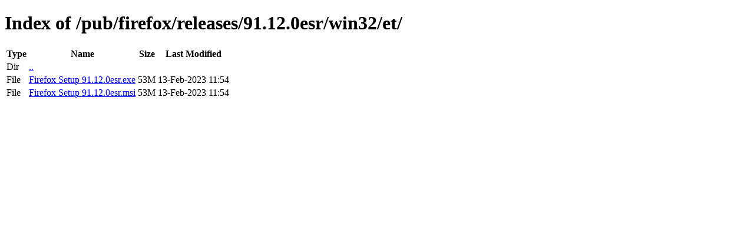

--- FILE ---
content_type: text/html; charset=utf-8
request_url: http://ftp.mozilla.org/pub/firefox/releases/91.12.0esr/win32/et/
body_size: 337
content:
<!DOCTYPE html>
<html>
        <head>
                <meta charset="UTF-8">
                <title>Directory Listing: /pub/firefox/releases/91.12.0esr/win32/et/</title>
        </head>
        <body>
                <h1>Index of /pub/firefox/releases/91.12.0esr/win32/et/</h1>
                <table>
                        <tr>
                                <th>Type</th>
                                <th>Name</th>
                                <th>Size</th>
                                <th>Last Modified</th>
                        </tr>
                        
                        <tr>
                                <td>Dir</td>
                                <td><a href="/pub/firefox/releases/91.12.0esr/win32/">..</a></td>
                                <td></td>
                                <td></td>
                        </tr>
                        
                        
                        
                        
                        <tr>
                                <td>File</td>
                                <td><a href="/pub/firefox/releases/91.12.0esr/win32/et/Firefox Setup 91.12.0esr.exe">Firefox Setup 91.12.0esr.exe</a></td>
                                <td>53M</td>
                                <td>13-Feb-2023 11:54</td>
                        </tr>
                        
                        
                        
                        <tr>
                                <td>File</td>
                                <td><a href="/pub/firefox/releases/91.12.0esr/win32/et/Firefox Setup 91.12.0esr.msi">Firefox Setup 91.12.0esr.msi</a></td>
                                <td>53M</td>
                                <td>13-Feb-2023 11:54</td>
                        </tr>
                        
                        
                </table>
        </body>
</html>